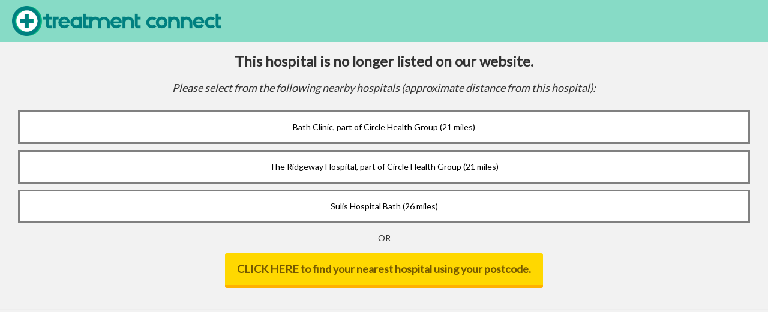

--- FILE ---
content_type: text/html; charset=UTF-8
request_url: https://www.treatmentconnect.co.uk/nearby-hospitals.php?hospital=practice-plus-devizes-surgical-centre
body_size: 6326
content:
[{"hospital":"Bath Clinic, part of Circle Health Group","urlhospital":"circle-bath-clinic","lat":"51.364279","lon":"-2.332036","distance":20.911788,"rating":"4.9487184615"},{"hospital":"The Ridgeway Hospital, part of Circle Health Group","urlhospital":"circle-the-ridgeway-hospital","lat":"51.52533288","lon":"-1.786146403","distance":21.0563205,"rating":"4.1833340000"},{"hospital":"Sulis Hospital Bath","urlhospital":"sulis-hospital-bath","lat":"51.3113347","lon":"-2.4186517","distance":26.0998165,"rating":"4.7407411111"},{"hospital":"Ramsay New Hall Hospital","urlhospital":"ramsay-new-hall-hospital","lat":"51.032671","lon":"-1.762989","distance":32.0655675,"rating":"4.4416667857"},{"hospital":"Nuffield Health Bristol Hospital","urlhospital":"nuffield-health-bristol-hospital","lat":"51.45357903","lon":"-2.615550756","distance":39.098106,"rating":"4.0833325000"},{"hospital":"Sarum Road Hospital, part of Circle Health Group","urlhospital":"circle-sarum-road-hospital","lat":"51.0613522","lon":"-1.3448106","distance":46.3371195,"rating":"5.0000000000"},{"hospital":"Nuffield Health Wessex Hospital","urlhospital":"nuffield-health-wessex-hospital","lat":"50.99683639","lon":"-1.359429359","distance":49.4700335,"rating":"5.0000000000"},{"hospital":"Nuffield Health Cheltenham Hospital","urlhospital":"nuffield-health-cheltenham-hospital","lat":"51.89194435","lon":"-2.12988317","distance":53.152170999999996,"rating":"0.0000000000"},{"hospital":"Ramsay Winfield Hospital","urlhospital":"ramsay-winfield-hospital","lat":"51.880217","lon":"-2.242209","distance":53.566497500000004,"rating":"4.7833330000"},{"hospital":"The Hampshire Clinic, part of Circle Health Group","urlhospital":"circle-the-hampshire-clinic","lat":"51.27155979","lon":"-1.057211413","distance":55.3724655,"rating":"0.0000000000"},{"hospital":"The Harbour Hospital, part of Circle Health Group","urlhospital":"circle-the-harbour-hospital","lat":"50.72200452","lon":"-1.975695146","distance":58.834362999999996,"rating":"4.9545454545"},{"hospital":"Nuffield Health Bournemouth Hospital","urlhospital":"nuffield-health-bournemouth-hospital","lat":"50.72979352","lon":"-1.869928837","distance":58.4778495,"rating":"0.0000000000"},{"hospital":"Ramsay Berkshire Independent Hospital","urlhospital":"ramsay-berkshire-independent-hospital","lat":"51.444442","lon":"-0.988238","distance":59.7910305,"rating":"4.5476200000"},{"hospital":"Reading Hospital, part of Circle Health Group","urlhospital":"circle-reading-hospital","lat":"51.4292371","lon":"-0.9774828","distance":60.210862999999996,"rating":"4.5195400000"},{"hospital":"Nuffield Health Oxford The Manor Hospital","urlhospital":"nuffield-health-oxford-the-manor-hospital","lat":"51.7601905","lon":"-1.215512753","distance":60.385678500000004,"rating":"2.4166675000"},{"hospital":"The Winterbourne Hospital, part of Circle Health Group","urlhospital":"circle-the-winterbourne-hospital","lat":"50.70097983","lon":"-2.441923125","distance":66.765756,"rating":"3.4111108333"},{"hospital":"Nuffield Health Cardiff and Vale Hospitals","urlhospital":"nuffield-health-cardiff-and-vale-hospitals","lat":"51.45274666","lon":"-3.18857789","distance":72.384629,"rating":"0.0000000000"},{"hospital":"Nuffield Health Taunton Hospital","urlhospital":"nuffield-health-taunton-hospital","lat":"51.02869647","lon":"-3.128314018","distance":74.4948035,"rating":"4.4333340000"},{"hospital":"Ramsay The Cherwell Hospital","urlhospital":"ramsay-the-cherwell-hospital","lat":"52.05401072","lon":"-1.334629655","distance":77.838322,"rating":"4.4583337500"},{"hospital":"The Shelburne Hospital, part of Circle Health Group","urlhospital":"circle-the-shelburne-hospital","lat":"51.626375","lon":"-0.754744","distance":77.59468150000001,"rating":"5.0000000000"},{"hospital":"Nuffield Health Hereford Hospital","urlhospital":"nuffield-health-hereford-hospital","lat":"52.06328282","lon":"-2.699868679","distance":80.7055715,"rating":"4.9166675000"},{"hospital":"Nuffield Health Guildford Hospital","urlhospital":"nuffield-health-guildford-hospital","lat":"51.241944","lon":"-0.6107926369","distance":82.086201,"rating":"3.2833350000"},{"hospital":"The Princess Margaret Hospital, part of Circle Health Group","urlhospital":"circle-the-princess-margaret-hospital","lat":"51.47467735","lon":"-0.61036728","distance":82.358748,"rating":"4.6111100000"},{"hospital":"The Chiltern Hospital, part of Circle Health Group","urlhospital":"circle-the-chiltern-hospital","lat":"51.69051345","lon":"-0.6936691067","distance":83.1887775,"rating":"4.5833337500"},{"hospital":"Nuffield Health Woking Hospital","urlhospital":"nuffield-health-woking-hospital","lat":"51.33184509","lon":"-0.5612897873","distance":84.41386250000001,"rating":"5.0000000000"},{"hospital":"Mount Alvernia Hospital, part of Circle Health Group","urlhospital":"circle-mount-alvernia-hospital","lat":"51.235746","lon":"-0.5642561059","distance":84.90940250000001,"rating":"4.7777783333"},{"hospital":"Nuffield Health Chichester Hospital","urlhospital":"nuffield-health-chichester-hospital","lat":"50.84796585","lon":"-0.7800292969","distance":85.725667,"rating":"5.0000000000"},{"hospital":"The Runnymede Hospital, part of Circle Health Group","urlhospital":"circle-the-runnymede-hospital","lat":"51.37799448","lon":"-0.524124","distance":86.6465455,"rating":"4.1111100000"},{"hospital":"The Droitwich Spa Hospital, part of Circle Health Group","urlhospital":"circle-the-droitwich-spa-hospital","lat":"52.26548586","lon":"-2.150895101","distance":88.51445600000001,"rating":"4.1176470588"},{"hospital":"Bishops Wood Hospital, part of Circle Health Group","urlhospital":"circle-bishops-wood-hospital","lat":"51.61645945","lon":"-0.4465067506","distance":94.65226950000002,"rating":"5.0000000000"},{"hospital":"Nuffield Health Warwickshire Hospital","urlhospital":"nuffield-health-warwickshire-hospital","lat":"52.3106564","lon":"-1.540467739","distance":95.83193000000001,"rating":"4.2000000000"},{"hospital":"The Saxon Clinic, part of Circle Health Group","urlhospital":"circle-the-saxon-clinic","lat":"52.02561229","lon":"-0.7403645639","distance":97.99441150000001,"rating":"3.6666666667"},{"hospital":"Syon Clinic, part of Circle Health Group","urlhospital":"circle-syon-clinic","lat":"51.48349658","lon":"-0.3246350559","distance":99.24014400000002,"rating":"0.0000000000"},{"hospital":"Ramsay Ashtead Hospital","urlhospital":"ramsay-ashtead-hospital","lat":"51.30428167","lon":"-0.3032767028","distance":99.8279095,"rating":"5.0000000000"},{"hospital":"The Clementine Churchill Hospital, part of Circle Health Group","urlhospital":"circle-the-clementine-churchill-hospital","lat":"51.56496484","lon":"-0.3327087348","distance":100.041267,"rating":"3.5651513636"},{"hospital":"Ramsay Blakelands Hospital","urlhospital":"ramsay-blakelands-hospital","lat":"52.073878","lon":"-0.743543","distance":100.9401215,"rating":"4.5098041176"},{"hospital":"Nuffield Health Parkside Hospital","urlhospital":"nuffield-health-parkside-hospital","lat":"51.4357383","lon":"-0.2259412","distance":104.60574100000001,"rating":"0.0000000000"},{"hospital":"Goring Hall Hospital, part of Circle Health Group","urlhospital":"circle-goring-hall-hospital","lat":"50.811389","lon":"-0.431833","distance":105.4137465,"rating":"4.7868218605"},{"hospital":"Ramsay Stourside Hospital","urlhospital":"ramsay-stourside-hospital","lat":"52.454403","lon":"-2.1361162","distance":106.307095,"rating":"3.5833350000"},{"hospital":"Ramsay West Midlands Hospital","urlhospital":"ramsay-west-midlands-hospital","lat":"52.45762149","lon":"-2.076642662","distance":106.37316700000001,"rating":"4.5190478571"},{"hospital":"Hendon Hospital, part of Circle Health Group","urlhospital":"circle-hendon-hospital","lat":"51.59368405","lon":"-0.224517","distance":106.863201,"rating":"5.0000000000"},{"hospital":"Ramsay Exeter Medical","urlhospital":"ramsay-exeter-medical","lat":"50.7309889","lon":"-3.4692144","distance":106.16806850000002,"rating":"0.0000000000"},{"hospital":"The Priory Hospital, part of Circle Health Group","urlhospital":"circle-the-priory-hospital","lat":"52.45642832","lon":"-1.91142321","distance":106.1955985,"rating":"4.2179492308"},{"hospital":"The Westbourne Centre","urlhospital":"the-westbourne-centre","lat":"52.467014","lon":"-1.922548","distance":107.177043,"rating":"4.2060609091"},{"hospital":"Three Shires Hospital, part of Circle Health Group","urlhospital":"circle-three-shires-hospital","lat":"52.23614185","lon":"-0.874323234","distance":107.2307265,"rating":"4.2291675000"},{"hospital":"The Meriden Hospital, part of Circle Health Group","urlhospital":"circle-the-meriden-hospital","lat":"52.421211","lon":"-1.438403","distance":107.6051345,"rating":"4.3473678947"},{"hospital":"Nuffield Health Exeter Hospital","urlhospital":"nuffield-health-exeter-hospital","lat":"50.71650677","lon":"-3.511795097","distance":109.06422450000001,"rating":"3.9814822222"},{"hospital":"Nuffield Health Highgate Private Hospital","urlhospital":"nuffield-health-highgate-private-hospital","lat":"51.57643","lon":"-0.1589157","distance":110.3278515,"rating":"2.1000000000"},{"hospital":"Ramsay West Valley Hospital","urlhospital":"ramsay-west-valley-hospital","lat":"51.379904","lon":"-0.10052","distance":111.788318,"rating":"4.4722216667"},{"hospital":"Ramsay North Downs Hospital","urlhospital":"ramsay-north-downs-hospital","lat":"51.274313","lon":"-0.080445","distance":113.2240075,"rating":"4.6212118182"},{"hospital":"Shirley Oaks Hospital, part of Circle Health Group","urlhospital":"circle-shirley-oaks-hospital","lat":"51.38229815","lon":"-0.05635209126","distance":114.4133035,"rating":"2.8925922222"},{"hospital":"The Manor Hospital, part of Circle Health Group","urlhospital":"circle-the-manor-hospital","lat":"52.13839436","lon":"-0.5131364474","distance":115.05475249999999,"rating":"3.8250008333"},{"hospital":"The Kings Oak Hospital, part of Circle Health Group","urlhospital":"circle-the-kings-oak-hospital","lat":"51.66794036","lon":"-0.105568","distance":115.35345300000002,"rating":"3.7023814286"},{"hospital":"The Cavell Hospital, part of Circle Health Group","urlhospital":"circle-the-cavell-hospital","lat":"51.6592043","lon":"-0.101361","distance":115.38235949999999,"rating":"3.7500000000"},{"hospital":"The London Independent Hospital, part of Circle Health Group","urlhospital":"circle-the-london-independent-hospital","lat":"51.52037349","lon":"-0.04670230489","distance":116.01142,"rating":"2.6955557778"},{"hospital":"Nuffield Health Haywards Heath Hospital","urlhospital":"nuffield-health-haywards-heath-hospital","lat":"51.00836795","lon":"-0.1057058573","distance":116.24542500000001,"rating":"0.0000000000"},{"hospital":"Ramsay Pinehill Hospital","urlhospital":"ramsay-pinehill-hospital","lat":"51.949498","lon":"-0.262548","distance":116.82493149999999,"rating":"4.0000000000"},{"hospital":"The Sloane Hospital, part of Circle Health Group","urlhospital":"circle-the-sloane-hospital","lat":"51.408332","lon":"-0.00436","distance":117.575124,"rating":"4.5789473684"},{"hospital":"The Blackheath Hospital, part of Circle Health Group","urlhospital":"circle-the-blackheath-hospital","lat":"51.46347281","lon":"0.006264952368","distance":118.53592100000002,"rating":"3.8686282353"},{"hospital":"Nuffield Health Wolverhampton Hospital","urlhospital":"nuffield-health-wolverhampton-hospital","lat":"52.5935071","lon":"-2.172406912","distance":119.6715335,"rating":"4.4166675000"},{"hospital":"Sutton Medical Centre, part of Circle Health Group","urlhospital":"circle-sutton-medical-centre","lat":"52.6136539","lon":"-1.806688","distance":121.50090200000001,"rating":"0.0000000000"},{"hospital":"Nuffield Health The Holly Hospital","urlhospital":"nuffield-health-the-holly-private-hospital","lat":"51.6243289","lon":"0.0300223","distance":122.17401050000001,"rating":"4.2604175000"},{"hospital":"Nuffield Health Brighton Hospital","urlhospital":"nuffield-health-brighton-hospital","lat":"50.83464631","lon":"-0.08207559586","distance":123.2697045,"rating":"3.7857128571"},{"hospital":"Ramsay Mount Stuart Hospital","urlhospital":"ramsay-mount-stuart-hospital","lat":"50.47503383","lon":"-3.541808724","distance":124.60078,"rating":"4.2156864706"},{"hospital":"Ramsay Woodland Hospital","urlhospital":"ramsay-woodland-hospital","lat":"52.411752","lon":"-0.768791","distance":124.295197,"rating":"4.2936509524"},{"hospital":"Chelsfield Park Hospital, part of Circle Health Group","urlhospital":"circle-chelsfield-park-hospital","lat":"51.35839541","lon":"0.130814557","distance":125.5023875,"rating":"0.0000000000"},{"hospital":"Ramsay Glendon Wood Hospital","urlhospital":"ramsay-glendon-wood-hospital","lat":"52.4241936","lon":"-0.7348233","distance":126.40537150000002,"rating":"0.0000000000"},{"hospital":"Ramsay Rivers Hospital","urlhospital":"ramsay-rivers-hospital","lat":"51.80703828","lon":"0.1305263489","distance":132.50189,"rating":"4.3803917647"},{"hospital":"Nuffield Health Leicester Hospital","urlhospital":"nuffield-health-leicester-hospital","lat":"52.64385114","lon":"-1.071392298","distance":134.9204005,"rating":"3.9866660000"},{"hospital":"Nuffield Health Tunbridge Wells Hospital","urlhospital":"nuffield-health-tunbridge-wells-hospital","lat":"51.13141734","lon":"0.2778983116","distance":136.0216005,"rating":"5.0000000000"},{"hospital":"Nuffield Health Shrewsbury Hospital","urlhospital":"nuffield-health-shrewsbury-hospital","lat":"52.69180938","lon":"-2.771987915","distance":136.5639415,"rating":"4.8666680000"},{"hospital":"Ramsay Rowley Hall Hospital","urlhospital":"ramsay-rowley-hall-hospital","lat":"52.79491665","lon":"-2.126590088","distance":138.563996,"rating":"3.8650000000"},{"hospital":"Nuffield Health Brentwood Hospital","urlhospital":"nuffield-health-brentwood-hospital","lat":"51.62327221","lon":"0.3128957748","distance":138.5433485,"rating":"4.2857142857"},{"hospital":"Ramsay Beacon Park Hospital","urlhospital":"ramsay-beacon-park-hospital","lat":"52.8179896","lon":"-2.0762748","distance":140.6080985,"rating":"0.0000000000"},{"hospital":"Nuffield Health Cambridge Hospital","urlhospital":"nuffield-health-cambridge-hospital","lat":"52.19012123","lon":"0.123231411","distance":147.9090545,"rating":"5.0000000000"},{"hospital":"Nuffield Health Derby Hospital","urlhospital":"nuffield-health-derby-hospital","lat":"52.89352567","lon":"-1.530210972","distance":150.0206055,"rating":"4.8095242857"},{"hospital":"KIMS Hospital","urlhospital":"kims-hospital","lat":"51.286548","lon":"0.556711","distance":150.991038,"rating":"4.0370377778"},{"hospital":"Ramsay Springfield Hospital","urlhospital":"ramsay-springfield-hospital","lat":"51.75342159","lon":"0.4849983752","distance":151.081887,"rating":"3.8645837500"},{"hospital":"Werndale Hospital, part of Circle Health Group","urlhospital":"circle-werndale-hospital","lat":"51.83430118","lon":"-4.437542773","distance":152.494176,"rating":"0.0000000000"},{"hospital":"Ramsay Fitzwilliam Hospital","urlhospital":"ramsay-fitzwilliam-hospital","lat":"52.57666329","lon":"-0.2975320816","distance":153.493515,"rating":"4.6095242857"},{"hospital":"Nuffield Health Plymouth Hospital","urlhospital":"nuffield-health-plymouth-hospital","lat":"50.41844467","lon":"-4.114573002","distance":155.126044,"rating":"4.7619057143"},{"hospital":"Nuffield Health North Staffordshire Hospital","urlhospital":"nuffield-health-north-staffordshire-hospital","lat":"52.98760098","lon":"-2.223100662","distance":157.259619,"rating":"3.1111100000"},{"hospital":"Sussex Premier Health","urlhospital":"sussex-premier-health","lat":"50.886161","lon":"0.568049","distance":158.25207550000002,"rating":"5.0000000000"},{"hospital":"Southend Private Hospital, part of Circle Health Group","urlhospital":"circle-southend-private-hospital","lat":"51.5506517","lon":"0.7018617","distance":160.3195785,"rating":"5.0000000000"},{"hospital":"Ramsay Woodthorpe Hospital","urlhospital":"ramsay-woodthorpe-hospital","lat":"52.99046042","lon":"-1.138619855","distance":164.431184,"rating":"4.2839996000"},{"hospital":"The Park Hospital, part of Circle Health Group","urlhospital":"circle-the-park-hospital","lat":"53.05009249","lon":"-1.142886104","distance":169.76925100000003,"rating":"4.4420291304"},{"hospital":"Ramsay Oaks Hospital","urlhospital":"ramsay-oaks-hospital","lat":"51.90625319","lon":"0.8950209618","distance":178.1645245,"rating":"3.6176470588"},{"hospital":"St Edmunds Hospital, part of Circle Health Group","urlhospital":"circle-st-edmunds-hospital","lat":"52.239943","lon":"0.7172143","distance":180.332512,"rating":"4.1190485714"},{"hospital":"Nuffield Health Chester The Grosvenor Hospital","urlhospital":"nuffield-health-chester-the-grosvenor-hospital","lat":"53.17627021","lon":"-2.895262241","distance":182.4839815,"rating":"0.0000000000"},{"hospital":"The Chaucer Hospital, part of Circle Health Group","urlhospital":"circle-the-chaucer-hospital","lat":"51.26170201","lon":"1.087472481","distance":182.65191450000003,"rating":"4.5833350000"},{"hospital":"Circle Cheshire Clinic, part of Circle Health Group","urlhospital":"circle-cheshire-hospital","lat":"53.27037784","lon":"-2.469797248","distance":185.700862,"rating":"0.0000000000"},{"hospital":"Ramsay Boston West Hospital","urlhospital":"ramsay-boston-west-hospital","lat":"52.97570156","lon":"-0.03268808126","distance":192.6342925,"rating":"4.9128207692"},{"hospital":"Thornbury Hospital, part of Circle Health Group","urlhospital":"circle-thornbury-hospital","lat":"53.37434604","lon":"-1.517322","distance":195.2826785,"rating":"4.0747475758"},{"hospital":"The Alexandra Hospital, part of Circle Health Group","urlhospital":"circle-the-alexandra-hospital","lat":"53.39727229","lon":"-2.215827847","distance":196.0617775,"rating":"4.4783335000"},{"hospital":"Lincoln Private Hospital, part of Circle Health Group","urlhospital":"circle-the-lincoln-hospital","lat":"53.238207","lon":"-0.532886","distance":199.16991450000003,"rating":"4.6629622222"},{"hospital":"Nuffield Health Ipswich Hospital","urlhospital":"nuffield-health-ipswich-hospital","lat":"52.04750242","lon":"1.228387356","distance":200.81620850000002,"rating":"0.0000000000"},{"hospital":"Ramsay Oaklands Hospital","urlhospital":"ramsay-oaklands-hospital","lat":"53.491879","lon":"-2.321047","distance":205.530721,"rating":"2.9051280769"},{"hospital":"Ramsay Duchy Hospital","urlhospital":"ramsay-duchy-hospital","lat":"50.2680323","lon":"-5.0938173","distance":213.0119985,"rating":"4.6350878947"},{"hospital":"Ramsay Park Hill Hospital","urlhospital":"ramsay-park-hill-hospital","lat":"53.53023554","lon":"-1.111321002","distance":214.263237,"rating":"3.9615384615"},{"hospital":"The Beaumont Hospital, part of Circle Health Group","urlhospital":"circle-the-beaumont-hospital","lat":"53.58148749","lon":"-2.499305113","distance":215.2061395,"rating":"3.9912289474"},{"hospital":"The Highfield Hospital, part of Circle Health Group","urlhospital":"circle-the-highfield-hospital","lat":"53.60650138","lon":"-2.167505002","distance":215.7567395,"rating":"4.0403515789"},{"hospital":"Huddersfield Private Hospital, part of Circle Health Group","urlhospital":"circle-the-huddersfield-hospital","lat":"53.6590684","lon":"-1.8003476","distance":220.738293,"rating":"3.7515145455"},{"hospital":"Ramsay Renacres Hospital","urlhospital":"ramsay-renacres-hospital","lat":"53.601062","lon":"-2.953954","distance":222.21803050000003,"rating":"4.0095237143"},{"hospital":"Ramsay Euxton Hall Hospital","urlhospital":"ramsay-euxton-hall-hospital","lat":"53.66097311","lon":"-2.676044628","distance":224.29516900000002,"rating":"4.0897438462"},{"hospital":"The Beardwood Hospital, part of Circle Health Group","urlhospital":"circle-the-beardwood-hospital","lat":"53.75513547","lon":"-2.513268981","distance":231.6690795,"rating":"4.0952385714"},{"hospital":"Nuffield Health Leeds Hospital","urlhospital":"nuffield-health-leeds-hospital","lat":"53.80057479","lon":"-1.554157734","distance":235.24797949999999,"rating":"4.5142857143"},{"hospital":"Ramsay Fulwood Hall Hospital","urlhospital":"ramsay-fulwood-hall-hospital","lat":"53.78632548","lon":"-2.684038281","distance":236.10140950000002,"rating":"4.9473684211"},{"hospital":"Ramsay Yorkshire Clinic","urlhospital":"ramsay-yorkshire-clinic","lat":"53.83200082","lon":"-1.817998588","distance":237.124149,"rating":"0.0000000000"},{"hospital":"Ramsay Buckshaw Hospital","urlhospital":"ramsay-buckshaw-hospital","lat":"53.8114993","lon":"-2.7687605","distance":239.340314,"rating":"0.0000000000"},{"hospital":"The Duchy Hospital, part of Circle Health Group","urlhospital":"circle-the-duchy-hospital","lat":"53.98762296","lon":"-1.547887281","distance":252.97454650000003,"rating":"5.0000000000"},{"hospital":"Ramsay Clifton Park Hospital","urlhospital":"ramsay-clifton-park-hospital","lat":"53.978667","lon":"-1.113288","distance":255.83216050000001,"rating":"4.5476200000"},{"hospital":"Nuffield Health York Hospital","urlhospital":"nuffield-health-york-hospital","lat":"53.97435107","lon":"-1.075909138","distance":255.8624435,"rating":"4.8333333333"},{"hospital":"Lancaster Private Hospital, part of Circle Health Group","urlhospital":"circle-the-lancaster-hospital","lat":"54.0432817","lon":"-2.795408","distance":261.2638295,"rating":"4.0833325000"},{"hospital":"Woodlands Hospital, part of Circle Health Group","urlhospital":"circle-woodlands-hospital","lat":"54.52036","lon":"-1.504671","distance":303.6324995,"rating":"4.4666673333"},{"hospital":"Ramsay Tees Valley Hospital","urlhospital":"ramsay-tees-valley-hospital","lat":"54.54645","lon":"-1.251","distance":307.7399755,"rating":"4.7380952381"},{"hospital":"Nuffield Health Tees Hospital","urlhospital":"nuffield-health-tees-hospital","lat":"54.59322658","lon":"-1.335310936","distance":311.534986,"rating":"4.9333340000"},{"hospital":"Nuffield Health Newcastle upon Tyne Hospital","urlhospital":"nuffield-health-newcastle-upon-tyne-hospital","lat":"54.98654991","lon":"-1.605377197","distance":347.398317,"rating":"4.2166675000"},{"hospital":"Ramsay Cobalt Hospital","urlhospital":"ramsay-cobalt-hospital","lat":"55.02408784","lon":"-1.510496065","distance":351.3309775,"rating":"4.3458337500"},{"hospital":"Nuffield Health Edinburgh Hospital","urlhospital":"nuffield-health-the-edinburgh-clinic","lat":"55.929808","lon":"-3.2278037","distance":442.038198,"rating":"0.0000000000"},{"hospital":"Ross Hall Hospital, part of Circle Health Group","urlhospital":"circle-ross-hall-hospital","lat":"55.83916","lon":"-4.3659588","distance":448.41689900000006,"rating":"0.0000000000"},{"hospital":"Ross Hall Clinic Braehead, part of Circle Health Group","urlhospital":"circle-ross-hall-clinic-braehead","lat":"55.87299535","lon":"-4.367448503","distance":451.4961295,"rating":"0.0000000000"},{"hospital":"Nuffield Health Glasgow Hospital","urlhospital":"nuffield-health-glasgow-hospital","lat":"55.88536098","lon":"-4.306544065","distance":451.60624950000005,"rating":"0.0000000000"},{"hospital":"Kings Park Hospital, part of Circle Health Group","urlhospital":"circle-kings-park-hospital","lat":"56.10805885","lon":"-3.952753","distance":466.7064545,"rating":"0.0000000000"},{"hospital":"Dundee Outpatient Centre, part of Circle Health Group","urlhospital":"circle-dundee-outpatient-centre","lat":"56.4649927","lon":"-2.9767681","distance":490.5006335,"rating":"0.0000000000"},{"hospital":"Albyn Hospital, part of Circle Health Group","urlhospital":"circle-albyn-hospital","lat":"57.14243707","lon":"-2.118444676","distance":551.816826,"rating":"0.0000000000"}]

--- FILE ---
content_type: text/html; charset=UTF-8
request_url: https://www.treatmentconnect.co.uk/comment-fetch.php?identifier=1279648
body_size: 98
content:
{"response":{"responsecode":2,"message":"No relevant reviews found for this hospital."},"review":{"length":0},"rating":{"clean":"5.0000000000","staff":"5.0000000000","dignity":"5.0000000000","decisions":"5.0000000000","accommodation":"3.6666666667"}}

--- FILE ---
content_type: text/html; charset=UTF-8
request_url: https://www.treatmentconnect.co.uk/pageanalytics.php
body_size: -12
content:
8me4IAf5rVhQNpZ

--- FILE ---
content_type: text/css
request_url: https://www.treatmentconnect.co.uk/style.css
body_size: 30442
content:
	body {
		margin: 0;
		padding-left: 0px;
		padding-right: 0px;
		/*color: #606060;*/
		line-height: 1.42857143;
		font-family: Lato, Open Sans, Sans-Serif;
	}
	
	* {
		-webkit-box-sizing: border-box;
		-moz-box-sizing: border-box;
		box-sizing: border-box;	
	}
	
	.container-fluid:after, .container-fluid:before, .container:after, .container:before, .dl-horizontal dd:after, .dl-horizontal dd:before, .form-horizontal .form-group:after, .form-horizontal .form-group:before, .modal-footer:after, .modal-footer:before, .modal-header:after, .modal-header:before, .nav:after, .nav:before, .navbar-collapse:after, .navbar-collapse:before, .navbar-header:after, .navbar-header:before, .navbar:after, .navbar:before, .pager:after, .pager:before, .panel-body:after, .panel-body:before, .row:after, .row:before {
		display: table;
		content: " ";
	 }	
	
.btn-group-vertical>.btn-group:after, .btn-toolbar:after, .clearfix:after, .container-fluid:after, .container:after, .dl-horizontal dd:after, .form-horizontal .form-group:after, .modal-footer:after, .modal-header:after, .nav:after, .navbar-collapse:after, .navbar-header:after, .navbar:after, .pager:after, .panel-body:after, .row:after {
    clear: both;
}

.btn-group-vertical>.btn-group:after, .btn-group-vertical>.btn-group:before, .btn-toolbar:after, .btn-toolbar:before, .clearfix:after, .clearfix:before, .container-fluid:after, .container-fluid:before, .container:after, .container:before, .dl-horizontal dd:after, .dl-horizontal dd:before, .form-horizontal .form-group:after, .form-horizontal .form-group:before, .modal-footer:after, .modal-footer:before, .modal-header:after, .modal-header:before, .nav:after, .nav:before, .navbar-collapse:after, .navbar-collapse:before, .navbar-header:after, .navbar-header:before, .navbar:after, .navbar:before, .pager:after, .pager:before, .panel-body:after, .panel-body:before, .row:after, .row:before {
    display: table;
    content: " ";
}	

:after, :before {
    -webkit-box-sizing: border-box;
    -moz-box-sizing: border-box;
    box-sizing: border-box;
}

.row {
    margin-right: -15px;
    margin-left: -15px;
}

.container-fluid {
    padding-right: 15px;
    padding-left: 15px;
    margin-right: auto;
    margin-left: auto;
}

.col-xs-3 {
    width: 25%;
}

.col-xs-1, .col-xs-10, .col-xs-11, .col-xs-12, .col-xs-2, .col-xs-3, .col-xs-4, .col-xs-5, .col-xs-6, .col-xs-7, .col-xs-8, .col-xs-9 {
    float: left;
}

.col-lg-1, .col-lg-10, .col-lg-11, .col-lg-12, .col-lg-2, .col-lg-3, .col-lg-4, .col-lg-5, .col-lg-6, .col-lg-7, .col-lg-8, .col-lg-9, .col-md-1, .col-md-10, .col-md-11, .col-md-12, .col-md-2, .col-md-3, .col-md-4, .col-md-5, .col-md-6, .col-md-7, .col-md-8, .col-md-9, .col-sm-1, .col-sm-10, .col-sm-11, .col-sm-12, .col-sm-2, .col-sm-3, .col-sm-4, .col-sm-5, .col-sm-6, .col-sm-7, .col-sm-8, .col-sm-9, .col-xs-1, .col-xs-10, .col-xs-11, .col-xs-12, .col-xs-2, .col-xs-3, .col-xs-4, .col-xs-5, .col-xs-6, .col-xs-7, .col-xs-8, .col-xs-9 {
    position: relative;
    min-height: 1px;
    padding-right: 15px;
    padding-left: 15px;
}

.col-xs-12 {
    width: 100%
}

.col-xs-11 {
    width: 91.66666667%
}

.col-xs-10 {
    width: 83.33333333%
}

.col-xs-9 {
    width: 75%
}

.col-xs-8 {
    width: 66.66666667%
}

.col-xs-7 {
    width: 58.33333333%
}

.col-xs-6 {
    width: 50%
}

.col-xs-5 {
    width: 41.66666667%
}

.col-xs-4 {
    width: 33.33333333%
}

.col-xs-3 {
    width: 25%
}

.col-xs-2 {
    width: 16.66666667%
}

.col-xs-1 {
    width: 8.33333333%
}

.collapse {
    display: none
}

.navbar-collapse {
    padding-right: 15px;
    padding-left: 15px;
    overflow-x: visible;
    -webkit-overflow-scrolling: touch;
    border-top: 1px solid transparent;
    -webkit-box-shadow: inset 0 1px 0 rgba(255,255,255,.1);
    box-shadow: inset 0 1px 0 rgba(255,255,255,.1)
}

.container-fluid>.navbar-collapse,.container-fluid>.navbar-header,.container>.navbar-collapse,.container>.navbar-header {
    margin-right: -15px;
    margin-left: -15px
}

.modal {
    position: fixed;
    top: 0;
    right: 0;
    bottom: 0;
    left: 0;
    z-index: 1050;
    display: none;
    overflow: hidden;
    -webkit-overflow-scrolling: touch;
    outline: 0
}

.navbar-fixed-top {
    top: 0;
    border-width: 0 0 1px
}

.navbar-fixed-bottom {
    bottom: 0;
    margin-bottom: 0;
    border-width: 1px 0 0
}

.navbar-fixed-bottom, .navbar-fixed-top {
    position: fixed;
    right: 0;
    left: 0;
    z-index: 1030;
}

@media (min-width: 768px) {
    .navbar-nav {
        float:left;
        margin: 0
    }

    .navbar-nav>li {
        float: left
    }

    .navbar-nav>li>a {
        padding-top: 15px;
        padding-bottom: 15px
    }
}

@media (min-width: 768px) {
    .navbar-left {
        float:left!important
    }

    .navbar-right {
        float: right!important;
        margin-right: -15px
    }

    .navbar-right~.navbar-right {
        margin-right: 0
    }
}

.navbar-default {
    background-color: #f8f8f8;
    border-color: #e7e7e7
}

button {
    overflow: visible
}

img {
    vertical-align: middle
}

.h1,.h2,.h3,h1,h2,h3 {
    margin-top: 20px;
    margin-bottom: 10px
}

.h1,.h2,.h3,.h4,.h5,.h6,h1,h2,h3,h4,h5,h6 {
    font-family: inherit;
    font-weight: 500;
    line-height: 1.1;
    color: inherit
}

p {
    margin: 0 0 10px
}

ol,ul {
    margin-top: 0;
    margin-bottom: 10px
}

ol ol,ol ul,ul ol,ul ul {
    margin-bottom: 0
}

@media (min-width: 768px) {
    .container {
        width:750px
    }
}

@media (min-width: 992px) {
    .container {
        width:970px
    }
}

@media (min-width: 768px) {
    .col-sm-1,.col-sm-10,.col-sm-11,.col-sm-12,.col-sm-2,.col-sm-3,.col-sm-4,.col-sm-5,.col-sm-6,.col-sm-7,.col-sm-8,.col-sm-9 {
        float:left
    }
   .col-sm-12 {
        width: 100%
    }

    .col-sm-11 {
        width: 91.66666667%
    }

    .col-sm-10 {
        width: 83.33333333%
    }

    .col-sm-9 {
        width: 75%
    }

    .col-sm-8 {
        width: 66.66666667%
    }

    .col-sm-7 {
        width: 58.33333333%
    }

    .col-sm-6 {
        width: 50%
    }

    .col-sm-5 {
        width: 41.66666667%
    }

    .col-sm-4 {
        width: 33.33333333%
    }

    .col-sm-3 {
        width: 25%
    }

    .col-sm-2 {
        width: 16.66666667%
    }

    .col-sm-1 {
        width: 8.33333333%
    }
}	

@media (min-width: 992px) {
    .col-md-1,.col-md-10,.col-md-11,.col-md-12,.col-md-2,.col-md-3,.col-md-4,.col-md-5,.col-md-6,.col-md-7,.col-md-8,.col-md-9 {
        float:left
    }

    .col-md-12 {
        width: 100%
    }

    .col-md-11 {
        width: 91.66666667%
    }

    .col-md-10 {
        width: 83.33333333%
    }

    .col-md-9 {
        width: 75%
    }

    .col-md-8 {
        width: 66.66666667%
    }

    .col-md-7 {
        width: 58.33333333%
    }

    .col-md-6 {
        width: 50%
    }

    .col-md-5 {
        width: 41.66666667%
    }

    .col-md-4 {
        width: 33.33333333%
    }

    .col-md-3 {
        width: 25%
    }

    .col-md-2 {
        width: 16.66666667%
    }

    .col-md-1 {
        width: 8.33333333%
    }
}

@media (min-width: 1200px) {
    .col-lg-1,.col-lg-10,.col-lg-11,.col-lg-12,.col-lg-2,.col-lg-3,.col-lg-4,.col-lg-5,.col-lg-6,.col-lg-7,.col-lg-8,.col-lg-9 {
        float:left
    }

    .col-lg-12 {
        width: 100%
    }

    .col-lg-11 {
        width: 91.66666667%
    }

    .col-lg-10 {
        width: 83.33333333%
    }

    .col-lg-9 {
        width: 75%
    }

    .col-lg-8 {
        width: 66.66666667%
    }

    .col-lg-7 {
        width: 58.33333333%
    }

    .col-lg-6 {
        width: 50%
    }

    .col-lg-5 {
        width: 41.66666667%
    }

    .col-lg-4 {
        width: 33.33333333%
    }

    .col-lg-3 {
        width: 25%
    }

    .col-lg-2 {
        width: 16.66666667%
    }

    .col-lg-1 {
        width: 8.33333333%
    }
}

.nav {
    padding-left: 0;
    margin-bottom: 0;
    list-style: none
}

.nav>li {
    position: relative;
    display: block
}

.navbar {
    position: relative;
    min-height: 50px;
    margin-bottom: 20px;
    border: 1px solid transparent;
}

@media (min-width: 768px) {
    .navbar {
        border-radius:4px;
    }

    .navbar-header {
        float:left
    }

	.visible-md, .visible-lg {
		display: none;
	}
	.hidden-md, .hidden-lg {
		display: block;
	}	
}
	
@media (max-width: 768px) {
	.hidden-md, .hidden-lg {
	display: block;
	}
	.visible-md, .visible-lg {
		display: none;
	}
}

.navbar-collapse {
    padding-right: 15px;
    padding-left: 15px;
    overflow-x: visible;
    -webkit-overflow-scrolling: touch;
    border-top: 1px solid transparent;
    -webkit-box-shadow: inset 0 1px 0 rgba(255,255,255,.1);
    box-shadow: inset 0 1px 0 rgba(255,255,255,.1)
}

.navbar-collapse.in {
    overflow-y: auto
}

@media (min-width: 768px) {
    .navbar-collapse {
        width:auto;
        border-top: 0;
        -webkit-box-shadow: none;
        box-shadow: none
    }

    .navbar-collapse.collapse {
        display: block!important;
        height: auto!important;
        padding-bottom: 0;
        overflow: visible!important
    }
}

.container-fluid>.navbar-collapse,.container-fluid>.navbar-header,.container>.navbar-collapse,.container>.navbar-header {
    margin-right: -15px;
    margin-left: -15px
}

@media (min-width: 768px) {
    .container-fluid>.navbar-collapse,.container-fluid>.navbar-header,.container>.navbar-collapse,.container>.navbar-header {
        margin-right:0;
        margin-left: 0
    }
}

/*.modal {
    position: fixed;
    top: 0;
    right: 0;
    bottom: 0;
    left: 0;
    z-index: 1050;
    display: none;
    overflow: hidden;
    -webkit-overflow-scrolling: touch;
    outline: 0
}*/



	body.container-fluid {
		padding-left: 0px;
		padding-right: 0px;
	}
	
	.container {
		margin-left: 0px;
		margin-right: 0px;
		padding-right: 15px;
		padding-left: 15px;
	}
	
	.main-container {
		padding: 0px 50px 0px 50px;
		margin: 0px 0px 0px 0px;
	}
	
	.main-content {
		padding-left: 15px;
		padding-right: 15px;		
	}

	.lightbox {  /*inside a div container-fluid*/
		padding: 5px 0px;
	}
	
	.ordinary-text {
		color: #606060;
		font-size: 16px;
	}
	
	.bg-1{
		background-color: white;
	}  
  
	.bg-2 {
		background-color: #f2f2f2;
	}  
  
	.bg-3 {
		background-color: #87dbc6;
	}
	
	.bg-4 {
		background-color: #dbdbdb;
	}
	
	.bg-5 {
		background-color: #efefef;
	}
	
	h1 {
		/*color: #606060;*/
		letter-spacing: 1.5px;
	}
	
	h2 {
		font-size: 24px;
		/*color: #606060;*/
		font-weight: 450;
		margin-bottom: 4px;
		letter-spacing: 1.5px;
	}
  
	h3 {
		letter-spacing: 1.5px;
		/*color: #606060;*/
	}
	#say-hello {
		font-size: 20px;
		font-family: Nunito ;
		font-weight: 900;
		margin: 0px 0px 0px 0px;
		letter-spacing: 4px;
	}
	
	h4 {
		font-size: 19px;
		letter-spacing: 0.5px;
		/*color: #606060;*/
	}
	
	h5 {
		/*color: #606060;*/
		letter-spacing: 0.4px;
	}
	
	p {
		/*color: #606060;*/
		//font-size: 14px;
//		//letter-spacing: 0.2px;
	}
	
	label {
		letter-spacing:0.4px;
	}
	
	.formquestion {
		text-align: left;
	}

	#cons, #gp, #loan {
		text-align: left;
	}
	
	.jumbotron {
		padding: 150px 25px 55px 25px;
		border-radius: 0px;
	}
  
	.headspace {
		margin: 50px 0px 0px 0px; 
	}

	.logo-small {
		color: #f4511e;
		font-size: 50px;
	}
  
	.logo {
		color: #f4511e;
		font-size: 200px;
	}
  
	.thumbnail {
		padding: 0 0 15px 0;
		border: none;
		border-radius: 0;
	}
  
	.thumbnail img {
		width: 100%;
		height: 100%;
		margin-bottom: 10px;
	}
	
	.panel {
		border: 1px solid #d8d8d8; 
		border-radius: 5px !important;
		transition: box-shadow 0.5s;
		padding: 25px 25px 25px 25px;
	}
	
	#request, #request h4, #request p {
		background-color: #D95350;
		color: #fff;
		font-size: 16px;
		letter-spacing: 0px;		
	}
	
	#response, #response h4, #response p{
		background-color: #EFAD4D;
		color: #fff;
		font-size: 16px;
		letter-spacing: 0px;
	}
	
	#contact, #contact h4, #contact p{
		background-color: #3373DD;
		color: #fff;
		font-size: 16px;
		letter-spacing: 0px;
	}
	
	#booked, #booked h4, #booked p{
		background-color: #5DB85B;
		color: #fff;
		font-size: 16px;
		letter-spacing: 0px;
	}
	
	#requestnumber, #responsenumber, #contactnumber, #bookednumber {
		font-size: 50px;
		text-align: center;
	}
	
	#requesttable {
//		background-color: #ffefef;
	}
	
	#responsetable {
//		background-color: #feffce;
	}
	
	#contacttable {
//		background-color: #dbffdc;
	}
	.panel:hover {
		box-shadow: 5px 0px 40px rgba(0,0,0, .2);
	}
	
	.panel-footer .btn:hover {
		border: 1px solid #f4511e;
		background-color: #fff !important;
		color: #f4511e;
	}
	
	.panel-heading {
		color: white !important;
		padding: 10px;
		border-top-left-radius: 0px;
		border-top-right-radius: 0px;
		border-bottom-left-radius: 0px;
		border-bottom-right-radius: 0px;
	}	
	.panel-heading h4, .panel-heading p {
		font-size: 19px;
		letter-spacing: 0px;
		padding-left: 5px;
		border-bottom: 0px solid #d8d8d8;
		border-top-left-radius: 0px;
		border-top-right-radius: 0px;
		border-bottom-left-radius: 0px;
		border-bottom-right-radius: 0px;
	}
	
	.panel-footer {
		background-color: white !important;
	}
	
	.panel-footer h3 {
		font-size: 32px;
	}
	
	.panel-footer h4 {
		color: #aaa;
		font-size: 14px;
	}
	
	.panel-footer .btn {
		margin: 15px 0;
		background-color: #f4511e;
		color: #fff;
	}
	
	.well {
		background-color: inherit;
		border-radius: 25px 25px;
//		box-shadow: 2px 0px 20px rgba(0,0,0, .2);
	}	
	
	nav, .navbar {
		opacity: 1;
		border-style: none;
		border-radius: 0px;
		padding: 10px 0px 10px 5px;
		margin: 0px;
	}

	.navbar-default .navbar-toggle {
		border-color: transparent;
	}

	.navbar-collapse {
    border-top: 0px solid transparent;
	}
	
	.navbar-left {
		height: 50px;
	}
	
	#logo-desktop {
		max-height: 50px !important;
//		width: 50px !important;
	}
	#logo-mobile {
//		max-height: 50px !important;
//		width: 50px !important;
	}
	#logo-jumbo {
		max-height: 100px !important;
	}
	
	li.menu:hover a.menu:hover {
		border-color: #37C8AB;
		border-style: solid;
		border-width: 0px 0px 2px 0px;
		margin: 0px 0px -2px 0px;
	}
	
	li.menu:active {
		background-color: white;
		border-color: #37C8AB;
		border-style: solid;
		border-width: 0px 0px 2px 0px;
		margin: 0px 0px -2px 0px;
	}
	
	.navbar-default .navbar-nav>.active>a, .navbar-default .navbar-nav>.active>a:focus, .navbar-default .navbar-nav>.active>a:hover {
    	background-color: white;
		border-color: #37C8AB;
		border-style: solid;
		border-width: 0px 0px 2px 0px;
		margin: 0px 0px -2px 0px;
}	
	
	li a, li a button {
		color: #7C6C72;
		letter-spacing: 1px;
	}
	
	li {
		color: #606060;
	}
	.menulogin {
		padding : 0px 10px 0px 0px;
	}
	
	img {
		max-height: 100%;
		max-width: 100%;
	}
  
	#starrating {
		max-height: 40px;
	}
	
	
	.getstarted1 {
		background-color: white;
		color: #606060;
		vertical-align: middle;	
		font-size: 14px;
		font-weight: normal;
		border-style: solid;
		border-color: #37C8AB;
		border-width: 2px;
		border-radius: 4px;
		padding: 14px 20px 14px 20px;
		-webkit-transition: background-color 1s ease-in;
		-webkit-transition: background-color 1s ease-out;
		-moz-transition: background-color 1s ease-out;
		-o-transition: background-color 1s ease-out;
		transition: background-color 0.2s ease-out;
	}
	
	.getstarted1:hover {
		background-color: #37C8AB;
		color: white;
		vertical-align: middle;	
		font-size: 14px;
		font-weight: normal;
		padding: 14px 20px 14px 20px;
		border-style: solid;
		border-color: #37C8AB;
		border-width: 2px;
		border-radius: 4px;
		-webkit-transition: background-color 0.6s ease-in;
		-webkit-transition: background-color 0.6s ease-out;
		-moz-transition: background-color 0.6s ease-out;
		-o-transition: background-color 0.6s ease-out;
		transition: background-color 0.2s ease-out;
	}  
		  
	.getstarted:hover {
		background-color: #008080;
		color: white;
		vertical-align: middle;	
		font-size: 14px;
		font-weight: 400;
		padding: 14px 20px 14px 20px;
		border-top: solid 0px #ffc700;
		border-right: solid 0px #ffc700;
		border-bottom: solid 5px #008080;
		border-left: solid 0px #ffc700;
		border-radius: 3px;
		-webkit-transition: background-color 1s ease-in;
		-webkit-transition: background-color 1s ease-out;
		-moz-transition: background-color 1s ease-out;
		-o-transition: background-color 1s ease-out;
		transition: background-color 0.4s ease-out;
	}
	
	.getstarted {
		background-color: #37C8AB;
		color: white;
		vertical-align: middle;	
		font-size: 14px;
		font-weight: 400;
		padding: 14px 20px 14px 20px;
		border-top: solid 0px #ffc700;
		border-right: solid 0px #ffc700;
		border-bottom: solid 5px #008080;
		border-left: solid 0px #ffc700;
		border-radius: 3px;
		-webkit-transition: background-color 0.6s ease-in;
		-webkit-transition: background-color 0.6s ease-out;
		-moz-transition: background-color 0.6s ease-out;
		-o-transition: background-color 0.6s ease-out;
		transition: background-color 0.4s ease-out;
	}  
		
	.hello {
		background-color: #008080;
		color: white;
		vertical-align: middle;	
		font-size: 14px;
		font-weight: normal;
		padding: 14px 20px 14px 20px;
//		border-style: solid;
//		border-color: #008080;
//		border-width: 2px;
		border-radius: 2px;
		-webkit-transition: background-color 0.6s ease-in;
		-webkit-transition: background-color 0.6s ease-out;
		-moz-transition: background-color 0.6s ease-out;
		-o-transition: background-color 0.6s ease-out;
		transition: background-color 0.2s ease-out;
	}  
	
	.hello:hover, .hello:active, .hello:focus {
		background-color: #007080;
		color: white;
		vertical-align: middle;	
		font-size: 14px;
		font-weight: normal;
//		border-style: solid;
//		border-color: #007080;
//		border-width: 2px;
		border-radius: 2px;
		padding: 14px 20px 14px 20px;
		-webkit-transition: background-color 1s ease-in;
		-webkit-transition: background-color 1s ease-out;
		-moz-transition: background-color 1s ease-out;
		-o-transition: background-color 1s ease-out;
		transition: background-color 0.2s ease-out;
	}
	
	.enquire, .enquire:hover {
		font-size: 18px;
	}
	
	/*
	.enquire {
		background-color: #37C8AB;
		color: white;
		vertical-align: middle;	
		font-size: 18px;
		font-weight: normal;
		padding: 14px 20px 14px 20px;
//		border-style: solid;
//		border-color: #feb600ff;
//		border-width: 2px;
		border-radius: 0;
		-webkit-transition: background-color 0.6s ease-in;
		-webkit-transition: background-color 0.6s ease-out;
		-moz-transition: background-color 0.6s ease-out;
		-o-transition: background-color 0.6s ease-out;
		transition: background-color 0.2s ease-out;
	}  
	
	.enquire:hover, .enquire:active {
		background-color: #008080;
		color: white;
		vertical-align: middle;	
		font-size: 18px;
		font-weight: normal;
		border-style: solid;
		border-color: #008080;
		border-width: 2px;
		border-radius: 0;
		padding: 14px 20px 12px 20px;
		-webkit-transition: background-color 1s ease-in;
		-webkit-transition: background-color 1s ease-out;
		-moz-transition: background-color 1s ease-out;
		-o-transition: background-color 1s ease-out;
		transition: background-color 0.2s ease-out;
	}
	
	.enquirebar {
		background-color: #37C8AB;
		color: white;
		vertical-align: middle;	
		font-size: 14px;
		font-weight: normal;
		padding: 10px 20px 10px 20px;
//		border-style: solid;
//		border-color: #feb600ff;
//		border-width: 2px;
		border-radius: 0;
		-webkit-transition: background-color 0.6s ease-in;
		-webkit-transition: background-color 0.6s ease-out;
		-moz-transition: background-color 0.6s ease-out;
		-o-transition: background-color 0.6s ease-out;
		transition: background-color 0.2s ease-out;
	}  
	
	.enquirebar:hover, .enquirebar:active {
		background-color: #008080;
		color: white;
		vertical-align: middle;	
		font-size: 14px;
		font-weight: normal;
		border-style: solid;
		border-color: #008080;
		border-width: 2px;
		border-radius: 0;
		padding: 10px 20px 10px 20px;
		-webkit-transition: background-color 1s ease-in;
		-webkit-transition: background-color 1s ease-out;
		-moz-transition: background-color 1s ease-out;
		-o-transition: background-color 1s ease-out;
		transition: background-color 0.2s ease-out;
	} */

	.enquire {
		//background-color: #37C8AB;
		background-color: #ffd800;
		color: #755900;
		vertical-align: middle;	
		font-size: 18px;
		font-weight: normal;
		padding: 14px 20px 14px 20px;
		border-top: solid 0px #ffc700;
		border-right: solid 0px #ffc700;
		border-bottom: solid 5px #DDAD00;
		border-left: solid 0px #ffc700;
		border-radius: 3px;
		-webkit-transition: background-color 0.6s ease-in;
		-webkit-transition: background-color 0.6s ease-out;
		-moz-transition: background-color 0.6s ease-out;
		-o-transition: background-color 0.6s ease-out;
		transition: background-color 0.2s ease-out;
	}  
	
	.enquire:hover, .enquire:active, .enquire:focus {
		background-color: #ffc700;
		color: #000000;
		vertical-align: middle;	
		font-size: 18px;
		font-weight: normal;
		border-style: solid;
		border-color: #ffb700;
		border-width: 0px;
		border-bottom: solid 5px #DDAD00;
		border-radius: 3px;
		padding: 14px 20px 14px 20px;
		-webkit-transition: background-color 1s ease-in;
		-webkit-transition: background-color 1s ease-out;
		-moz-transition: background-color 1s ease-out;
		-o-transition: background-color 1s ease-out;
		transition: background-color 0.2s ease-out;
	}
	
	.enquirebar {
		background-color: #ffd800;
		color: #755900;
		vertical-align: middle;	
		font-size: 14px;
		font-weight: normal;
		padding: 10px 20px 10px 20px;
		border-top: solid 1px #ffc700;
		border-right: solid 1px #ffc700;
		border-bottom: solid 1px #ffb100;
		border-left: solid 1px #ffc700;
		border-radius: 3px;
		-webkit-transition: background-color 0.6s ease-in;
		-webkit-transition: background-color 0.6s ease-out;
		-moz-transition: background-color 0.6s ease-out;
		-o-transition: background-color 0.6s ease-out;
		transition: background-color 0.2s ease-out;
	}  
	
	.enquirebar:hover, .enquirebar:active, enquirebar:focus {
		background-color: #ffc700;
		color: #000000;
		vertical-align: middle;	
		font-size: 14px;
		font-weight: normal;
		border-style: solid;
		border-color: #ffb700;
		border-width: 1px;
		border-radius: 3px;
		padding: 10px 20px 10px 20px;
		-webkit-transition: background-color 1s ease-in;
		-webkit-transition: background-color 1s ease-out;
		-moz-transition: background-color 1s ease-out;
		-o-transition: background-color 1s ease-out;
		transition: background-color 0.2s ease-out;
	}	
	 
	table {
		table-layout: auto;
//		border-radius: 0px;
//		background-color: #fcfcfc;
//		border-color: white;
	}
	
	th {
//		color: white;
		background-color: #f9f9f9;
	}
	
	textarea {
		max-width: 100%; 
	}
	
	.modal-content  {
    //-webkit-border-radius: 10%;
    //-moz-border-radius: 10%;
    //border-radius: 15px;
	border-color: #0C8686;
	}
	
	
	.modal-header {
		color: white;
		background-color: #37C8AB;
		//border-radius: 15px 15px 0px 0px;
	}		
	.modal-body {
		background-color: #efefef;
	}	
	.modal-footer {
		color: white;
		background-color: #dbdbdb;
		//border-radius: 0px 0px 15px 15px;
	}	
  
	#login_form {
		padding: 15px;
	}
	
	footer {
		padding: 0px 10px;
	}
	
	footer .glyphicon {
		font-size: 20px;
		margin-bottom: 20px;
//		color: #37C8AB;
		color: #008080;
	}
	
	.slideanim {visibility:hidden;}
	
	.slide {
		animation-name: slide;
		-webkit-animation-name: slide;
		animation-duration: 1s;
		-webkit-animation-duration: 1s;
		visibility: visible;
	}
	
	p a:visited {
		color: #606060;
	}	
	
	a {
		color: #606060;
		text-decoration: none;
	}
	
	a:visited button {
		color: #606060;
	}

	a:visited {
		color: #606060;
		text-decoration: none;
	}

	a:hover {
		color: #008080;
		text-decoration: none;
	}
	a:active {
		text-decoration: none;
	}

	.highlight {
		background-color: #f9f9f9;
	}
	
	.badge-success {
		background-color:#5CB85C;
		font-size: 18px;
		border-radius: %;
		vertical-align:center;
		display:inline-block;
	}	
	.badge-danger {
		background-color:#D9534F;
		font-size: 18px;
		border-radius: %;
		vertical-align:center;
		display:inline-block;
	}		
	.badge-warning {
		background-color:#EFAD4D;
		font-size: 18px;
		border-radius: %;
		vertical-align:center;
		display:inline-block;
	}			
	.badge-good {
		background-color:#6cd668;
		font-size: 18px;
		border-radius: 3px;
		vertical-align:center;
		display:inline-block;
	}			
	.badge-outstanding {
		background-color:#458F00;
		font-size: 18px;
		border-radius: 3px;
		vertical-align:center;
		display:inline-block;
	}			
	.badge-ri {
		background-color:#FF9900;
//		background-color:#CCCCCC;
		font-size: 18px;
		border-radius: 3px;
		vertical-align:center;
		display:inline-block;
	}			
	.badge-inadequate {
		background-color:#BF1000;
		font-size: 18px;
		border-radius: 3px;
		vertical-align:center;
		display:inline-block;
	}				
	.badge-nyr {
		background-color:#EFEFEF;
		font-size: 18px;
		border-radius: 3px;
		vertical-align:center;
		display:inline-block;
	}	
	
	#identifytag {
		display: none;
	}

	.modal {
		overflow-y: auto;
	}

	.modal-open {
		overflow: none;
	}
	
	#about p{
		font-size:14px;
	}
	
	.mobile-hide {
		display: block;
	}

	.mobile-show{
		display: none;
	}		
	
	#resultsbox:hover {
		background-color: #efefef;
	}

	.container-border {
		border-style: solid;
		border-color: #EFEFEF;
		border-width: 2px;
	}
	.container-box:hover {
		border-style: solid;
		border-color: #EFEFEF;
		border-width: 2px;
		background-color: #efefef;
	}
	.text-bold {
		font-weight: 700;
		font-size: 16px;
	}
	.text-size {
		font-size: 16px;
	}	
	.pull-right {
		text-align: right;
	}

	@keyframes slide {
		0% {
		  opacity: 0;
		  transform: translateY(70%);
		} 
		100% {
		  opacity: 1;
		  transform: translateY(0%);
		}
	}
	
	@-webkit-keyframes slide {
		0% {
		  opacity: 0;
		  -webkit-transform: translateY(70%);
		} 
		100% {
		  opacity: 1;
		  -webkit-transform: translateY(0%);
		}
	}
	.footer-options {
		text-align: center;
		margin: 25px 0;
	}
	
	#reviewBody {
		font-size: 14px;
	}
	
	@media screen and (max-width: 992px) {
		
		.container-fluid {
//			/*padding: 40px 60px;*/
		}
		.footer-options {
		  text-align: center;
		  margin: 25px 0;
		}
		.btn {
//			width: 100%;
			margin-bottom: 5px;
		}
		body {
			padding: 0px 0px;
		}
		.navbar-header {
		padding: 0px 0px 0px 10px;
		}
		.main-container {
			padding: 0px 10px 0px 10px;
			margin: 0px 0px 0px 0px;
		}
		.navbar-left {
			height: 50px;
		}
		#logo-mobile {
			height: 50px;
//			width: 50px;
		}
		.mobile-hide {
			display: block;
		}
		.mobile-show{
			display: none;
		}			
	}	
	@media screen and (max-width: 768px) {
		
		.container-fluid {
//			/*padding: 40px 60px;*/
		}
		.footer-options {
		  text-align: center;
		  margin: 25px 0;
		}
		.btn {
			width: 100%;
			margin-bottom: 5px;
		}
		body {
			padding: 0px 0px;
		}
		.navbar-header {
		padding: 0px 0px 0px 10px;
		}
		.main-container {
			padding: 0px 10px 0px 10px;
			margin: 0px 0px 0px 0px;
		}
		.navbar-left {
			height: 50px;
		}
		#logo-mobile {
//			height: 50px;
//			width: 50px;
		}
		.mobile-hide {
			display: none;
		}
		.mobile-only-hide { //not tablet
			display: block;
		}
		.mobile-show{
			display: block;
		}			
	}
	
	@media screen and (max-width: 480px) {
		.container-fluid {
//			padding: 10px 10px;
		}
		.logo {
			font-size: 150px;
		}
		body {
			padding: 0px 0px;
		}
		.navbar-header {
			padding: 0px 0px 0px 5px;
		}
		.main-container {
			padding: 0px 10px 0px 10px;
			margin: 0px 0px 0px 0px;
		}
		.btn {
			width: 100%;
			margin-bottom: 5px;
		}	
		.header-image {
//			background-image: url('img/TConnectLogosm.png');
		}
		.navbar-left {
//		height: 50px;
		}
		#logo-mobile {
			height: 50px;
//			width: 50px;
		}
		.mobile-hide {
			display: none;
		}
		.mobile-only-hide { //not tablet
			display: none;
		}
		.mobile-show{
			display: block;
		}
		
		.hello {
			background-color: #008080;
			color: white;
			vertical-align: middle;	
			font-size: 14px;
			font-weight: normal;
			padding: 14px 20px 14px 20px;
	//		border-style: solid;
	//		border-color: #feb600ff;
	//		border-width: 2px;
			border-radius: 2px;
			-webkit-transition: background-color 0.6s ease-in;
			-webkit-transition: background-color 0.6s ease-out;
			-moz-transition: background-color 0.6s ease-out;
			-o-transition: background-color 0.6s ease-out;
			transition: background-color 0.2s ease-out;
		}  
		
		.hello:hover, .hello:active, .hello:focus {
			background-color: #007080;
			color: white;
			vertical-align: middle;	
			font-size: 14px;
			font-weight: normal;
//			border-style: solid;
//			border-color: #007080;
//			border-width: 2px;
			border-radius: 2px;
			padding: 14px 20px 14px 20px;
			-webkit-transition: background-color 1s ease-in;
			-webkit-transition: background-color 1s ease-out;
			-moz-transition: background-color 1s ease-out;
			-o-transition: background-color 1s ease-out;
			transition: background-color 0.2s ease-out;
		}
		.priceinput {
			left: 15px;
		}
		.enquire, .enquire:hover {
			font-size: 16px;
		}
		.footer-options {
		  text-align: center;
		  margin: 25px 0;
		}		
	}